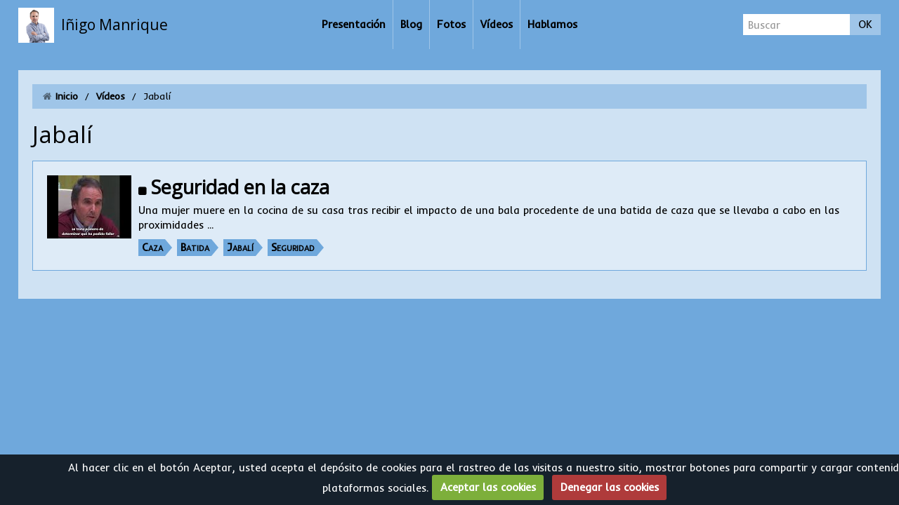

--- FILE ---
content_type: text/html; charset=UTF-8
request_url: https://www.imanrique.com/videos/do/tag/jabali/
body_size: 8558
content:
<!DOCTYPE html>
<html lang="es">
<head>
<title>Jabalí</title>

<!-- showroom_bootstrap / sport_ski -->
<meta http-equiv="content-type" content="text/html; charset=utf-8">
  <link rel="canonical" href="https://www.imanrique.com/videos/do/tag/jabali/">



<meta name="generator" content="emiweb.es (emiweb.es)">



<meta name="viewport" content="width=device-width, initial-scale=1.0, maximum-scale=1.0, user-scalable=no">
<!--[if IE]>
<meta http-equiv="X-UA-Compatible" content="IE=edge">
<![endif]-->

<link rel="icon" href="https://www.imanrique.com/medias/site/favicon/img-5456.jpg">

<link rel="apple-touch-icon" sizes="114x114" href="https://www.imanrique.com/medias/site/mobilefavicon/img-5456.jpg?fx=c_114_114" />
<link rel="apple-touch-icon" sizes="72x72" href="https://www.imanrique.com/medias/site/mobilefavicon/img-5456.jpg?fx=c_72_72" />
<link rel="apple-touch-icon" href="https://www.imanrique.com/medias/site/mobilefavicon/img-5456.jpg?fx=c_57_57" />
<link rel="apple-touch-icon-precomposed" href="https://www.imanrique.com/medias/site/mobilefavicon/img-5456.jpg?fx=c_57_57" />






<link href="//fonts.googleapis.com/css?family=Inder:400,700|Open+Sans&display=swap" rel="stylesheet">
<link href="//www.imanrique.com/themes/combined.css?v=6_1591878890_943" rel="stylesheet">
<!--[if IE 7]>
<link href="//www.imanrique.com/medias/static/themes/bootstrap/css/font-awesome-ie7.min.css" rel="stylesheet">
<![endif]-->
<!--[if gte IE 9]>
<style type="text/css">
body:before,
body:after{
   filter: none;
}
</style>
<![endif]-->
<script src="https://www.imanrique.com/themes/combined.js?v=6_1591878890_943"></script>
<!-- Le HTML5 shim, for IE6-8 support of HTML5 elements -->
<!--[if lt IE 9]>
<script src="//www.imanrique.com/medias/static/themes/bootstrap/js/html5shiv.js"></script>
<![endif]-->

    <script src="//www.imanrique.com/medias/static/jqueryCuttr/jquery.cookie.js"></script>
    <script src="//www.imanrique.com/medias/static/jqueryCuttr/jquery.cookiecuttr.js"></script>
    <script>
    $(document).ready(function(){
        $.cookieCuttr({
            cookieNotificationLocationBottom : true,
            cookieDeclineButton : true,
            cookieResetButton : false,
            cookieAcceptButtonText :'Aceptar\u0020las\u0020cookies',
            cookieDeclineButtonText :'Denegar\u0020las\u0020cookies',
            cookieResetButtonText : 'Reiniciar\u0020los\u0020cookies',
            cookieAnalyticsMessage : 'Al\u0020hacer\u0020clic\u0020en\u0020el\u0020bot\u00F3n\u0020Aceptar,\u0020usted\u0020acepta\u0020el\u0020dep\u00F3sito\u0020de\u0020cookies\u0020para\u0020el\u0020rastreo\u0020de\u0020las\u0020visitas\u0020a\u0020nuestro\u0020sitio,\u0020mostrar\u0020botones\u0020para\u0020compartir\u0020y\u0020cargar\u0020contenido\u0020de\u0020plataformas\u0020sociales.',
            cookieWhatAreLinkText : ''      
        });
    });
    </script>


    <!-- Global site tag (gtag.js) - Google Analytics -->
    <script async src="https://www.googletagmanager.com/gtag/js?id=UA-125598310-1"></script>
    <script>
        window.dataLayer = window.dataLayer || [];
        function gtag(){dataLayer.push(arguments);}

        
        gtag('consent', 'default', {
            'ad_storage': 'denied',
            'analytics_storage': 'denied'
        });
        
        gtag('js', new Date());
        gtag('config', 'UA-125598310-1');
    </script>

    <!-- Global site tag (gtag.js) -->
        <script async src="https://www.googletagmanager.com/gtag/js?id=UA-98284658-1"></script>
        <script>
        window.dataLayer = window.dataLayer || [];
        function gtag(){dataLayer.push(arguments);}

gtag('consent', 'default', {
            'ad_storage': 'denied',
            'analytics_storage': 'denied'
        });
        gtag('set', 'allow_ad_personalization_signals', false);
                gtag('js', new Date());
        gtag('config', 'UA-98284658-1');
    </script>
</head>
<body id="videos_do_tag_jabali" class="default footer-main">
    
        
    <!-- MENU -->
    <nav class="navbar navbar-fixed-top">
        <div class="navbar-container">
            <div class="navbar-inner">
                                <a href="https://www.imanrique.com/" class="logo">
                    <img src="https://www.imanrique.com/medias/site/logos/img-5456.jpg" alt="Iñigo Manrique">
                </a>
                                                <a class="brand" href="https://www.imanrique.com/">Iñigo Manrique</a>
                                <button type="button" class="btn btn-navbar">
                    <i class="icon icon-reorder"></i>
                </button>
                                <button type="button" class="btn btn-navbar-form hidden-desktop">
                    <i class="icon icon-search"></i>
                </button>
                                
                                <form method="get" action="https://www.imanrique.com/search/site/" class="form-inline navbar-form">
                    <div class="input-append">
                    <input type="text" placeholder="Buscar" value="" name="q">
                    <button type="submit" class="btn">OK</button>
                    </div>
                </form>
                  
                <div class="nav-collapse collapse">
                       <ul class="nav nav-list">
         <li class="nav-item-1">
         <a class="nav-link " href="https://www.imanrique.com/" >Presentación</a>
               </li>
            <li class="nav-item-2">
         <a class="nav-link " href="https://www.imanrique.com/blog/" >Blog</a>
               </li>
            <li class="nav-item-3">
         <a class="nav-link " href="https://www.imanrique.com/album-de-fotos/" >Fotos</a>
               </li>
            <li class="nav-item-4">
         <a class="nav-link " href="https://www.imanrique.com/videos/" >Vídeos</a>
               </li>
            <li class="nav-item-5">
         <a class="nav-link " href="https://www.imanrique.com/contacto/" >Hablamos</a>
               </li>
         </ul>

                </div>
            </div>
        </div>
    </nav>
    <!-- //MENU -->
    
        
    <!-- MAIN -->
    <div id="main-area" class="main without-sidebar">
        <div class="row-fluid">
                        
            <div class="span12 content" id="content-area">
                                   <ul class="breadcrumb hidden-phone">
                  <li>
            <i class="icon icon-home"></i> <a href="https://www.imanrique.com/" title="Iñigo Manrique">Inicio</a> <span class="divider">/</span>
         </li>
                        <li>
            <a href="https://www.imanrique.com/videos/" title="Vídeos">Vídeos</a> <span class="divider">/</span>
        </li>
                        <li class="active">
            Jabalí
         </li>
            </ul>
                                                
                <div class="view view-videos" id="view-tags">
        <h1 class="view-title">Jabalí</h1>
        
        
        <div class="items-container">
                    <div class="item item-videos media">
        <a href="https://www.imanrique.com/videos/seguridad-en-la-caza.html" class="pull-left">
        <img src="https://i.ytimg.com/vi/jktHeoQjUt0/default.jpg" alt="Seguridad en la caza" width="120" class="media-object">
    </a>
        <div class="media-body">
        <h2 class="media-heading"><a href="https://www.imanrique.com/videos/seguridad-en-la-caza.html">Seguridad en la caza</a></h2>
        <p>Una mujer muere en la cocina de su casa tras recibir el impacto de una bala procedente de una batida de caza que se llevaba a cabo en las proximidades ...</p>
                <p class="tag-line">
                        <a href="https://www.imanrique.com/videos/do/tag/caza/" class="tag">Caza</a>                         <a href="https://www.imanrique.com/videos/do/tag/batida/" class="tag">Batida</a>                         <a href="https://www.imanrique.com/videos/do/tag/jabali/" class="tag">Jabalí</a>                         <a href="https://www.imanrique.com/videos/do/tag/seguridad/" class="tag">Seguridad</a>                    </p>
            </div>
</div>            </div>
        
    </div>
            </div>
                
                    </div>
            </div>
    <!-- //MAIN -->
    
        
        
        
    <a href="javascript:void(0)" id="go-to-top">
        <i class="icon icon-arrow-up icon-2x"></i>
    </a>
    
       
        

 
    
		 




</body>
</html>